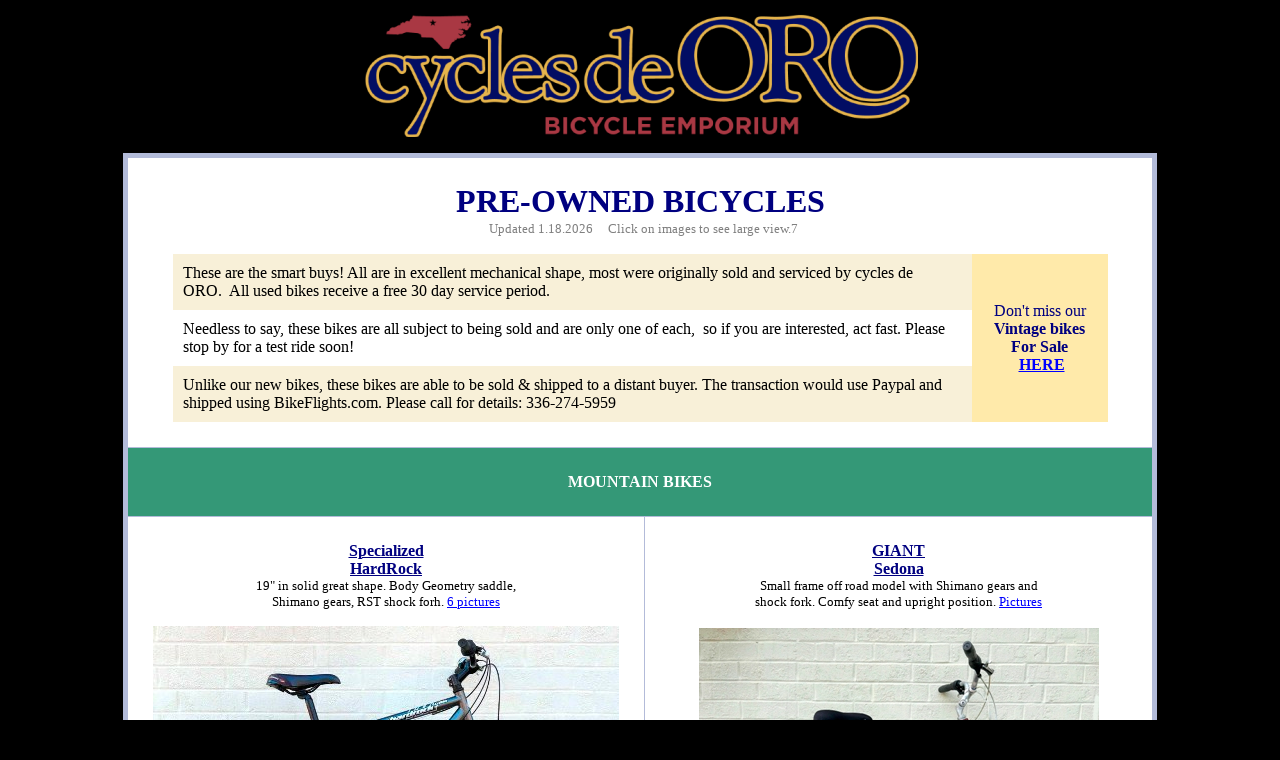

--- FILE ---
content_type: text/html
request_url: http://cyclesdeoro.com/preloved_bikes.htm
body_size: 4283
content:
<html>

<head>
<meta http-equiv="Content-Language" content="en-us">
<meta name="GENERATOR" content="Microsoft FrontPage 6.0">
<meta name="ProgId" content="FrontPage.Editor.Document">
<meta http-equiv="Content-Type" content="text/html; charset=windows-1252">
<title>Greensboro, bicycles, cycling, Specialized, Giant, events, repairs, Fit, 
clothing, helmets, Greensboro Velo Club, race team, touring, commuting</title>
</head>

<body link="#000080" vlink="#000080" alink="#800000" bgcolor="#000000">

                  <p align="center" dir="ltr" style="color: rgb(0, 0, 0); font-family: &quot;Times New Roman&quot;; font-size: medium; font-style: normal; font-variant-ligatures: normal; font-variant-caps: normal; font-weight: 400; letter-spacing: normal; orphans: 2; text-indent: 0px; text-transform: none; widows: 2; word-spacing: 0px; -webkit-text-stroke-width: 0px; white-space: normal; text-decoration-thickness: initial; text-decoration-style: initial; text-decoration-color: initial;">
					<img border="0" src="images/Art_+_logos/CDO_header_logo_small.png" width="555" height="129"></p>
					<div align="center" style="color: rgb(0, 0, 0); font-family: &quot;Times New Roman&quot;; font-size: medium; font-style: normal; font-variant-ligatures: normal; font-variant-caps: normal; font-weight: 400; letter-spacing: normal; orphans: 2; text-indent: 0px; text-transform: none; widows: 2; word-spacing: 0px; -webkit-text-stroke-width: 0px; white-space: normal; text-decoration-thickness: initial; text-decoration-style: initial; text-decoration-color: initial;">
						<center>
						<table border="5" cellpadding="25" cellspacing="0" bordercolor="#B3BBD9" width="1000" bgcolor="#FFFFFF" style="border-collapse: collapse;">
							<tr>
								<td colspan="2" width="1172" height="243">
								<p align="center"><font face="Verdana" size="6">
								<b><font color="#000080">PRE-OWNED BICYCLES</font></b></font><font size="1" face="Verdana"><br>
								</font>
								<span style="font-family: Verdana; font-variant: normal; letter-spacing: normal; line-height: 18.9px; text-align: start; text-indent: 0px; text-transform: none; white-space: normal; widows: 1; word-spacing: 0px; -webkit-text-stroke-width: 0px; font-style: normal;">
								<font size="2" color="#808080">&nbsp; Updated 
								1</font></span><font color="#808080" size="2" face="Verdana">.18.2026&nbsp;&nbsp;&nbsp;&nbsp;&nbsp;Click 
								on images to see large view.7</font></p>
								<div align="center">
								<table border="0" cellpadding="10" bordercolor="#111111" width="96%" style="border-collapse: collapse;">
									<tr>
										<td width="82%" bgcolor="#F8F0D8">
										<font face="Verdana">These are 
										the smart buys! All are in excellent 
										mechanical shape, most were originally 
										sold and serviced by cycles de ORO.&nbsp;&nbsp;All 
										used bikes receive a free 30 day service 
										period.</font></td>
										<td width="14%" bgcolor="#FFEAAA" rowspan="3">
										<p align="center">
										<font face="Verdana" color="#000080">
										Don't miss our<br>
										<b>Vintage bikes<br>
										For Sale<br>
&nbsp;</b></font><b><font face="Verdana" color="#FFFFFF"><a href="Vintage_bikes_plus.htm"><font color="#0000FF">HERE</font></a></font></b></td>
									</tr>
									<tr>
										<td width="82%" bgcolor="#FFFFFF">
										<font face="Verdana">Needless 
										to say, these bikes are all subject to 
										being sold and are only one of each,&nbsp; so 
										if you are interested, act fast.&nbsp;Please 
										stop by for a test ride soon!</font></td>
									</tr>
									<tr>
										<td width="82%" bgcolor="#F8F0D8">
										<p align="left">
										<font face="Verdana">Unlike our 
										new bikes, these bikes are able to be 
										sold &amp; shipped to a distant buyer.&nbsp;The transaction would use Paypal and 
										shipped using BikeFlights.com.&nbsp;Please call for details: 336-274-5959</font></td>
									</tr>
								</table>
								</div>
								</td>
							</tr>
							<tr>
								<td width="1151" valign="top" height="1" colspan="2" bgcolor="#349877">
								<p align="center"><b>
								<font face="Verdana" color="#FFFFFF">MOUNTAIN 
								BIKES</font></b></td>
							</tr>
							<tr>
								<td width="458" valign="top" height="1" align="center">
								<font face="Verdana"><b>
								<a href="For-sale/SPECIALIZE_%20HardRock.htm">Specialized<br>
								HardRock</a><font size="2"><br>
								</font></b><font size="2">19&quot; in solid great 
								shape. Body Geometry saddle, <br>
								Shimano gears, RST 
								shock forh.
								<a href="For-sale/SPECIALIZE_%20HardRock.htm">
								<font color="#0000FF">6 pictures</font></a></font></font><p>
								<b><font face="Verdana" size="4">
								<img border="0" src="images/For_Sale/Spec_Hardrock/1_S.jpeg" width="466" height="300"><br>
								$275.</font></b></td>
								<td width="431" valign="top" height="1" align="center">
								<font face="Verdana"><b>
								<a href="For-sale/Giant_Sedona.htm">GIANT <br>
								Sedona</a><br>
								</b><font size="2">Small frame off road model 
								with Shimano gears and <br>
								shock fork. Comfy seat 
								and upright position.
								<a href="For-sale/Giant_Sedona.htm">
								<font color="#0000FF">Pictures</font></a></font></font><br>
								<br>
								<a href="For-sale/Giant_Sedona.htm">
								<img border="0" src="images/For_Sale/Giant_Sedona/1_S.jpeg" width="400" height="300"></a><font face="Verdana"><b><br>
								</b></font><b><font face="Verdana" size="4">
								$399.</font></b></td>
							</tr>
							<tr>
								<td width="458" valign="top" height="1" align="center">
								<font face="Verdana"><b>
								<a href="For-sale/GT_Aggressor.htm">GT<br>
								Aggressor</a></b></font><b><br>
								</b>Size large (19&quot;) by the famous GT of old! 
								with famous Triple Triangle frame.<br>
								Great mechaical shape and good looks.<font size="2" color="#0000FF" face="Verdana">
								</font><a href="For-sale/GT_Aggressor.htm">
								<font size="2" color="#0000FF" face="Verdana">7 pictures</font></a><br>
								.<b><br>
								</b>
								<img border="0" src="images/For_Sale/GT_Aggressor/1_S.jpg" width="439" height="291"><p><b><font face="Verdana" size="4">
								$300.</font></b></td>
								<td width="431" valign="top" height="1" align="center">
								<font face="Verdana"><b>
								<a href="For-sale/NINER_Air_%209RDO.htm">NINER<br>
								Air 9 RDO 3 star</a><br>
								</b><font size="2">Like new, size medium 29&quot; 
								wheels, carbon frame, SRAM components 
								Orig new $4,349.00&nbsp; </font></font>
								<a href="For-sale/NINER_Air_%209RDO.htm">
<font size="2" color="#0000FF" face="Verdana">13 pictures</font></a><p>
								<a href="For-sale/NINER_Air_%209RDO.htm">
								<img border="0" src="images/For_Sale/Niner_Air_9DO/1_S.jpg" width="419" height="300"></a></p>
								<p><b><font face="Verdana" size="4">
								$2,399.</font></b>&nbsp;</td>
							</tr>
							<tr>
								<td width="1151" valign="top" height="1" align="center" colspan="2" bgcolor="#755096">
								<b><font face="Verdana" color="#FFFFFF">&nbsp;CITY, 
								HYBRID, MISC</font></b></td>
							</tr>
							<tr>
								<td width="458" valign="top" height="1" align="center">
								<font face="Verdana">
								<b><a href="For-sale/Giant_Upland.htm">GIANT <br>
								Upland</a><br>
								</b><font size="2">Perfect all around do-it-all 
								bike for city or light trails. Size small/ 
								<a href="For-sale/Giant_Upland.htm">3 
								<font color="#0000FF">pictures</font></a></font></font><p>
								<b><font face="Verdana" size="4">
								<a href="For-sale/Giant_Upland.htm">
								<img border="0" src="images/For_Sale/Giant_Upland/1_S.jpeg" width="443" height="300"></a><br>
								$369.</font></b></td>
								<td width="431" valign="top" height="1" align="center">
								<b>
								<font face="Verdana" color="#000080">
								<a href="For-sale/Raleigh_Tourist.htm">&nbsp;RALEIGH<br>
								Classic
								Tourist</a></font><font face="Verdana" size="2"><br>
								</font>
								</b><font face="Verdana" size="2">1960s vintage, even antique 3 speed Sturmey Archer 
								hub.<br>
&nbsp;Is showing it's age but complete! A new 
								owner's TLC<br>
&nbsp;would triple it's value! &nbsp;<font color="#0000FF"><a href="For-sale/Raleigh_Tourist.htm"><font color="#0000FF">8 
								pictures</font></a></a></font></font><p>
								<font face="Verdana" size="2">
								<a href="For-sale/Raleigh_Tourist.htm">
								<img border="0" src="images/For_Sale/Raleigh_tourist/1_S.jpg" width="311" height="300"></a>
								</font><b><font face="Verdana" size="4"><br>
								$249.</font></b></p></td>
							</tr>
							<tr>
								<td width="889" valign="top" height="1" colspan="2" bgcolor="#970000">
								<p align="center"><b>
								<font face="Verdana" color="#FFFFFF">&nbsp;&nbsp;&nbsp;&nbsp;&nbsp;&nbsp;&nbsp;&nbsp;&nbsp;&nbsp;&nbsp;&nbsp;&nbsp; 
								Kids/Youth</font></b></td>
							</tr>
							<tr>
								<td width="458" valign="top" height="1" align="center">
								<font face="Verdana"><b>
								<a href="For-sale/Schwinn_Caliente.htm">SCHWINN<br>
								Caliente 24&quot; </a>
								<font size="2"> <br>
								</font></b><font size="2">Good quality starter 
								bike for that pre-teen! 24&quot; wheels <br>
								with stem mounted shift levers.
								<a href="For-sale/Schwinn_Caliente.htm">
								<font color="#0000FF">Pictures</font></a></font></font><p><b><font face="Verdana" size="4">
								<a href="For-sale/Schwinn_Caliente.htm">
								<img border="0" src="images/For_Sale/Schwinn_Caliente/1_S.jpeg" width="438" height="321"></a></font></b><p>
								<b><font face="Verdana" size="4">$250.</font></b></td>
								<td width="431" valign="top" height="1" align="center">
								&nbsp;</td>
							</tr>
							<tr>
								<td width="1151" align="center" valign="top" height="43" colspan="2" bgcolor="#666699">
								<b><font face="Verdana" color="#FFFFFF">
								&nbsp;&nbsp; Road/Gravel</font></b></td>
							</tr>
							<tr>
								<td width="458" align="center" valign="top" height="44">
								<font face="Verdana"><b>
								<a href="For-sale/TREK_2300.htm"><font size="4">
								TREK</font><br>
								<font size="2">2300 Composite</font></a><font size="2"><br>
								</font></b><font size="2">Classic carbon tubes 
								with aluminum alloy joints, <br>
								56 cm</font></font><font face="Verdana" size="2"> 
								with Shimano Ultegra components. <br>
								New MICHELIN tires!
								<br>
								<font color="#0000FF">
								<a href="For-sale/TREK_2300.htm">
								<font color="#0000FF">14 pictures</font></a></font></font><p>
								<a href="For-sale/TREK_2300.htm">
								<img border="0" src="images/For_Sale/Trek_2300/1_S.jpg" width="439" height="300"></a><b><font face="Verdana" size="4"><br>
								$899.</font></b></p></td>
								<td width="431" align="center" valign="top" height="44">
								<font face="Verdana"><b>
								<a href="https://www.flickr.com/photos/oroboyz/albums/72177720329627384/">
								<font size="4">LITESPEED USA </font> <br>
								<font size="2">Classic titanium</font></a><font size="2"><br>
								</font></b><font size="2">56 cm size in 
								fantastic shape! One of the most desirable road 
								bikes! Titanium makes bike frames that are 
								light, comfortable and efficient. Made in the 
								USA too, carbon fork, Shimano Ultegra 6500,&nbsp; Mavic rims and new 
								Michelin tires! .
								<a href="https://www.flickr.com/photos/oroboyz/albums/72177720329627384/">
								<font color="#0000FF">23 pictures</font></a></font></font><p>
								<a href="https://www.flickr.com/photos/oroboyz/albums/72177720329627384/">
								<img border="0" src="images/For_Sale/Litespeed_S.jpg" width="457" height="300"></a><b><font face="Verdana" size="4"><br>
								$999.</font></b></td>
							</tr>
							<tr>
								<td width="458" align="center" valign="top" height="44">
								<font face="Verdana"><b>
								<font size="4">
								<a href="https://www.flickr.com/photos/oroboyz/albums/72177720326778776">
								GIANT
								CADEX</a><br>
								</font>
								<font size="2" color="#000080">980c</font><a href="https://www.flickr.com/photos/oroboyz/albums/72177720326778776"><br>
								</a>
								</b><font size="2">High end carbon&nbsp;55 cm 
								frame with Shimano 105..</font></font><font face="Verdana" size="2"><br>
								Awesome condition, both cosmetic and mechanical.
								<br>
								<a href="https://www.flickr.com/photos/oroboyz/albums/72177720326778776">
								<font color="#0000FF">Many pictures </font></a>
								</font><br>
								<br>
								<font face="Verdana" size="2">
								<img border="0" src="images/For_Sale/Vintage/Cadex_s.jpg" width="400" height="321"><br>
								</font><b><font face="Verdana" size="4">$999.</font></b></td>
								<td width="431" align="center" valign="top" height="44">
								&nbsp;</td>
							</tr>
							<tr>
								<td width="1151" colspan="2" bgcolor="#658600" height="18" bordercolor="#FFFFFF">
								<p align="center"><b>
								<font face="Verdana" color="#FFFFFF">FRAME SETS</font></b></td>
							</tr>
							<tr>
								<td width="458" valign="top" height="291" align="center">
								<font face="Verdana"><b>
								<a href="For-sale/Seven_titanium.htm">SEVEN<br>
								Custom titanium</a><font size="2"><br>
								</font></b><font size="2">Very lightly used USA-made road frameset.
								<br>
								<a href="https://www.sevencycles.com/about/history-and-milestones.php">
								Seven cycles history</a> 48.5 seat tube, 51 cm 
								top tube, uses<br>
&nbsp;650 wheels perfect for smaller riders. 
								Includes head set<br>
&nbsp;and carbon fiber fork. <u>Very</u> 
								expensive when new!<a href="For-sale/Seven_titanium.htm">
								<font color="#0000FF">17 pictures</font></a></font></font><p>
								<a href="For-sale/Seven_titanium.htm">
								<img border="0" src="images/For_Sale/Seven_frame/1_S.jpeg" width="427" height="262"></a></p>
								<p><b><font face="Verdana" size="4">$899.</font></b></td>
								<td width="431" valign="top" height="291" align="center">
								&nbsp;</td>
							</tr>
							</table>
						</center></div>
					<p align="center" style="color: rgb(0, 0, 0); font-family: &quot;Times New Roman&quot;; font-size: medium; font-style: normal; font-variant-ligatures: normal; font-variant-caps: normal; font-weight: 400; letter-spacing: normal; orphans: 2; text-indent: 0px; text-transform: none; widows: 2; word-spacing: 0px; -webkit-text-stroke-width: 0px; white-space: normal; text-decoration-thickness: initial; text-decoration-style: initial; text-decoration-color: initial;">
					<a style="font-family: &quot;Tw Cen MT&quot;; font-size: medium; font-style: normal; font-variant-ligatures: normal; font-variant-caps: normal; font-weight: 400; letter-spacing: normal; orphans: 2; text-align: -webkit-center; text-indent: 0px; text-transform: none; white-space: normal; widows: 2; word-spacing: 0px; -webkit-text-stroke-width: 0px;" href="http://www.cyclesdeoro.com/index.html">
					<font color="#C0C0C0" size="2" face="Verdana">Back to cycles 
					de ORO front page</font></a></p>

                  </body>

</html>